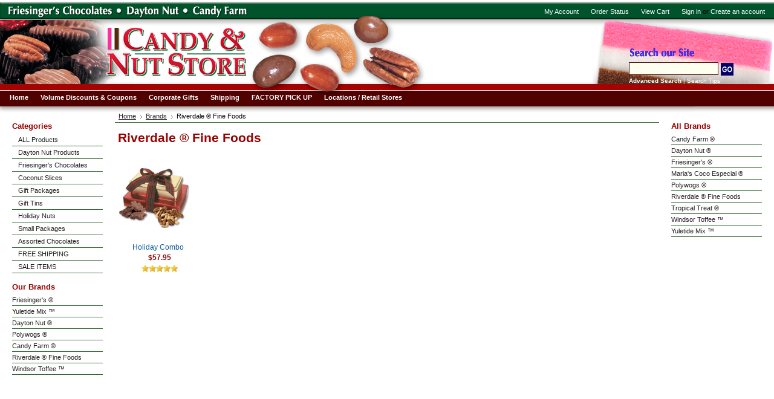

--- FILE ---
content_type: text/html; charset=UTF-8
request_url: https://www.candyandnutstore.com/brands/Riverdale-%C2%AE-Fine-Foods.html
body_size: 3817
content:
<!DOCTYPE html PUBLIC "-//W3C//DTD XHTML 1.0 Transitional//EN" "http://www.w3.org/TR/xhtml1/DTD/xhtml1-transitional.dtd">
<html xml:lang="en" lang="en" xmlns="http://www.w3.org/1999/xhtml">
<head>
    

    <title>Riverdale ® Fine Foods Products - Candy & Nut Store</title>

    <meta http-equiv="Content-Type" content="text/html; charset=UTF-8" />
    <meta name="google-site-verification" content="cgFl0L3E_Pff4jfpcakvRt4P_m2wzrAuDDDO_eDb-qQ" />
    <meta name="description" content="" />
    <meta name="keywords" content="" />
    
    <link rel='canonical' href='https://candyandnutstore.com/brands/Riverdale-%C2%AE-Fine-Foods.html' />
    
    <meta http-equiv="Content-Script-Type" content="text/javascript" />
    <meta http-equiv="Content-Style-Type" content="text/css" />
    <link rel="shortcut icon" href="https://cdn2.bigcommerce.com/server5100/ml3dvsj/product_images/slice.ico" />

    <!-- begin: js page tag -->
    <script language="javascript" type="text/javascript">//<![CDATA[
        (function(){
            // this happens before external dependencies (and dom ready) to reduce page flicker
            var node, i;
            for (i = window.document.childNodes.length; i--;) {
                node = window.document.childNodes[i];
                if (node.nodeName == 'HTML') {
                    node.className += ' javascript';
                }
            }
        })();
    //]]></script>
    <!-- end: js page tag -->

    <link href="https://cdn9.bigcommerce.com/r-50b4fa8997ce43839fb9457331bc39687cd8345a/themes/__master/Styles/styles.css" type="text/css" rel="stylesheet" /><link href="https://cdn1.bigcommerce.com/server5100/ml3dvsj/templates/__custom/Styles/styles.css?t=1762345941" media="all" type="text/css" rel="stylesheet" />
<link href="https://cdn9.bigcommerce.com/r-868e41c319a55dd86ed4fb1a5bcf924e8fe8ace1/themes/Wine/Styles/iselector.css" media="all" type="text/css" rel="stylesheet" />
<link href="https://cdn9.bigcommerce.com/r-50b4fa8997ce43839fb9457331bc39687cd8345a/themes/__master/Styles/flexslider.css" media="all" type="text/css" rel="stylesheet" />
<link href="https://cdn9.bigcommerce.com/r-50b4fa8997ce43839fb9457331bc39687cd8345a/themes/__master/Styles/slide-show.css" media="all" type="text/css" rel="stylesheet" />
<link href="https://cdn9.bigcommerce.com/r-50b4fa8997ce43839fb9457331bc39687cd8345a/themes/__master/Styles/styles-slide-show.css" media="all" type="text/css" rel="stylesheet" />
<link href="https://cdn9.bigcommerce.com/r-50b4fa8997ce43839fb9457331bc39687cd8345a/themes/__master/Styles/social.css" media="all" type="text/css" rel="stylesheet" />
<link href="https://cdn1.bigcommerce.com/server5100/ml3dvsj/templates/__custom/Styles/red.css?t=1762345941" media="all" type="text/css" rel="stylesheet" />
<!--[if IE]><link href="https://cdn9.bigcommerce.com/r-868e41c319a55dd86ed4fb1a5bcf924e8fe8ace1/themes/Wine/Styles/ie.css" media="all" type="text/css" rel="stylesheet" /><![endif]-->
<link href="https://cdn9.bigcommerce.com/r-50b4fa8997ce43839fb9457331bc39687cd8345a/themes/__master/Styles/product.attributes.css" type="text/css" rel="stylesheet" /><link href="https://cdn9.bigcommerce.com/r-4599d0eea913d56a79100e94237b50a6483f7cda/javascript/jquery/themes/cupertino/ui.all.css" type="text/css" rel="stylesheet" /><link href="https://cdn9.bigcommerce.com/r-50b4fa8997ce43839fb9457331bc39687cd8345a/themes/__master/Styles/product.quickview.css" type="text/css" rel="stylesheet" /><link href="https://cdn9.bigcommerce.com/r-4599d0eea913d56a79100e94237b50a6483f7cda/javascript/superfish/css/store.css" type="text/css" rel="stylesheet" /><link type="text/css" rel="stylesheet" href="https://cdn9.bigcommerce.com/r-4599d0eea913d56a79100e94237b50a6483f7cda/javascript/jquery/plugins/imodal/imodal.css" />
<link type="text/css" rel="preload" as="style" href="https://cdn9.bigcommerce.com/r-50b4fa8997ce43839fb9457331bc39687cd8345a/themes/__master/Styles/braintree.css" onload="this.rel='stylesheet'" />

    <!-- Tell the browsers about our RSS feeds -->
    

    <!-- Include visitor tracking code (if any) -->
    

    

    <style type="text/css"> #Header { background-image: url("https://cdn2.bigcommerce.com/server5100/ml3dvsj/product_images/header_images/Wine_headerImage.png?t=1767615554"); } </style>

    <script type="text/javascript" src="https://cdn9.bigcommerce.com/r-4599d0eea913d56a79100e94237b50a6483f7cda/javascript/jquery/1.7.2/jquery.min.js"></script>
    <script type="text/javascript" src="https://cdn10.bigcommerce.com/r-4599d0eea913d56a79100e94237b50a6483f7cda/javascript/menudrop.js?"></script>
    <script type="text/javascript" src="https://cdn10.bigcommerce.com/r-4599d0eea913d56a79100e94237b50a6483f7cda/javascript/common.js?"></script>
    <script type="text/javascript" src="https://cdn10.bigcommerce.com/r-4599d0eea913d56a79100e94237b50a6483f7cda/javascript/iselector.js?"></script>

    <script type="text/javascript">
    //<![CDATA[
    config.ShopPath = 'https://www.candyandnutstore.com';
    config.AppPath = '';
    config.FastCart = 1;
    var ThumbImageWidth = 130;
    var ThumbImageHeight = 130;
    //]]>
    </script>
    
<script type="text/javascript">
ShowImageZoomer = false;
$(document).ready(function() {
	
	function loadQuickView() {
		$(".QuickView").quickview({
			buttonText: "Quick View",
			buttonColor: "#f7f7f7",
			gradientColor: "#dcdbdb",
			textColor: "#000000"
		});
	}

	$(document).on('SearchReload', function() {
		loadQuickView();
	});

	loadQuickView();
});
</script>
<script type="text/javascript" src="https://cdn9.bigcommerce.com/r-4599d0eea913d56a79100e94237b50a6483f7cda/javascript/jquery/plugins/jqueryui/1.8.18/jquery-ui.min.js"></script>
<script type="text/javascript" src="https://cdn9.bigcommerce.com/r-4599d0eea913d56a79100e94237b50a6483f7cda/javascript/jquery/plugins/validate/jquery.validate.js"></script>
<script type="text/javascript" src="https://cdn9.bigcommerce.com/r-4599d0eea913d56a79100e94237b50a6483f7cda/javascript/product.functions.js"></script>
<script type="text/javascript" src="https://cdn9.bigcommerce.com/r-4599d0eea913d56a79100e94237b50a6483f7cda/javascript/product.attributes.js"></script>
<script type="text/javascript" src="https://cdn9.bigcommerce.com/r-4599d0eea913d56a79100e94237b50a6483f7cda/javascript/quickview.js"></script>
<script type="text/javascript" src="https://cdn9.bigcommerce.com/r-4599d0eea913d56a79100e94237b50a6483f7cda/javascript/quickview.initialise.js"></script><script type="text/javascript">
(function () {
    var xmlHttp = new XMLHttpRequest();

    xmlHttp.open('POST', 'https://bes.gcp.data.bigcommerce.com/nobot');
    xmlHttp.setRequestHeader('Content-Type', 'application/json');
    xmlHttp.send('{"store_id":"311101","timezone_offset":"-4","timestamp":"2026-01-18T21:44:42.44165800Z","visit_id":"bb6aa773-854d-4887-a270-9a2789dfd93e","channel_id":1}');
})();
</script>
<script type="text/javascript" src="https://cdn9.bigcommerce.com/r-4599d0eea913d56a79100e94237b50a6483f7cda/javascript/jquery/plugins/jquery.form.js"></script>
<script type="text/javascript" src="https://cdn9.bigcommerce.com/r-4599d0eea913d56a79100e94237b50a6483f7cda/javascript/jquery/plugins/imodal/imodal.js"></script>
<script type="text/javascript" src="https://checkout-sdk.bigcommerce.com/v1/loader.js" defer></script>
<script type="text/javascript">
var BCData = {};
</script>

    <script type="text/javascript" src="https://cdn9.bigcommerce.com/r-4599d0eea913d56a79100e94237b50a6483f7cda/javascript/quicksearch.js"></script>
    
</head>

<body>
	<div id="Container">
			<div id="AjaxLoading"><img src="https://cdn2.bigcommerce.com/server5100/ml3dvsj/templates/__custom/images/ajax-loader.gif?t=1762345941" alt="" />&nbsp; Loading... Please wait...</div>
		

				
		
		<div id="TopMenu">
			<ul style="display:">
				<li style="display:none" class="HeaderLiveChat">
					
				</li>
				<li style="display:" class="First"><a href="https://www.candyandnutstore.com/account.php">My Account</a></li>
				<li style="display:"><a href="https://www.candyandnutstore.com/orderstatus.php">Order Status</a></li>
				<li style="display:none"><a href="https://www.candyandnutstore.com/wishlist.php">Wish Lists</a></li>
				
				<li style="display:" class="CartLink"><a href="https://www.candyandnutstore.com/cart.php">View Cart <span></span></a></li>
				<li style="display:">
					<div>
						<a href='https://www.candyandnutstore.com/login.php' onclick=''>Sign in</a> or <a href='https://www.candyandnutstore.com/login.php?action=create_account' onclick=''>Create an account</a>
					</div>
				</li>
			</ul>
			<br class="Clear" />
		</div>

		<div id="Outer">
			<div id="Header">
				<div id="Logo">
					<a href="https://www.candyandnutstore.com/"><img src="/product_images/new_logo_300x90_1762345804__79170.original.png" border="0" id="LogoImage" alt="Candy &amp; Nut Store" /></a>

				</div>
							<div id="SearchForm">
				<form action="https://www.candyandnutstore.com/search.php" method="get" onsubmit="return check_small_search_form()">
					<label for="search_query">Search</label>
					<input type="text" name="search_query" id="search_query" class="Textbox" value="" />
					<input type="image" src="https://cdn2.bigcommerce.com/server5100/ml3dvsj/templates/__custom/images/red/Search.gif?t=1762345941" class="Button" />
				</form>
				<p>
					<a href="https://www.candyandnutstore.com/search.php?mode=advanced"><strong>Advanced Search</strong></a> |
					<a href="https://www.candyandnutstore.com/search.php?action=Tips">Search Tips</a>
				</p>
			</div>

			<script type="text/javascript">
				var QuickSearchAlignment = 'left';
				var QuickSearchWidth = '232px';
				lang.EmptySmallSearch = "You forgot to enter some search keywords.";
			</script>

				<br class="Clear" />
			</div>
			<div id="Menu">
		<ul>
			<li class="First "><a href="https://www.candyandnutstore.com/"><span>Home</span></a></li>
				<li class=" ">
		<a href="https://candyandnutstore.com/volume-discounts-coupons/"><span>Volume Discounts &amp; Coupons</span></a>
		
	</li>	<li class=" ">
		<a href="https://candyandnutstore.com/corporate-gifts/"><span>Corporate Gifts</span></a>
		
	</li>	<li class=" ">
		<a href="https://candyandnutstore.com/shipping-1/"><span>Shipping</span></a>
		
	</li>	<li class=" ">
		<a href="https://candyandnutstore.com/factory-pick-up/"><span>FACTORY PICK UP</span></a>
		
	</li>	<li class=" ">
		<a href="https://candyandnutstore.com/locations-retail-stores/"><span>Locations / Retail Stores</span></a>
		
	</li>
		</ul>
	</div>


	<div id="Wrapper">
		
		<div class="Left" id="LayoutColumn1">
							<div class="Block CategoryList Moveable Panel" id="SideCategoryList">
					<h2>Categories</h2>
					<div class="BlockContent">
						<div class="SideCategoryListFlyout">
							<ul class="sf-menu sf-vertical">
<li><a href="https://www.candyandnutstore.com/all-products/">ALL Products</a></li>
<li><a href="https://www.candyandnutstore.com/dayton-nut-products/">Dayton Nut Products</a></li>
<li><a href="https://www.candyandnutstore.com/chocolates/">Friesinger&#039;s Chocolates</a></li>
<li><a href="https://www.candyandnutstore.com/coconut-slices/">Coconut Slices</a></li>
<li><a href="https://www.candyandnutstore.com/gift-packages/">Gift Packages</a></li>
<li><a href="https://www.candyandnutstore.com/gift-tins/">Gift Tins</a></li>
<li><a href="https://www.candyandnutstore.com/holiday-nuts/">Holiday Nuts</a></li>
<li><a href="https://www.candyandnutstore.com/small-packages/">Small Packages</a></li>
<li><a href="https://www.candyandnutstore.com/assorted-chocolates/">Assorted Chocolates</a></li>
<li><a href="https://www.candyandnutstore.com/free-shipping/">FREE SHIPPING</a></li>
<li><a href="https://www.candyandnutstore.com/clearance/">SALE ITEMS</a></li>

</ul>

							<div class="afterSideCategoryList"></div>
						</div>
					</div>
				</div>

			<div class="Block BrandList Moveable Panel" id="SideShopByBrand" style="display: ">
	<h2>Our Brands</h2>
	<div class="BlockContent">
		<ul>
				<li><a href="https://candyandnutstore.com/brands/Friesinger%27s-%C2%AE.html">Friesinger&#039;s ®</a></li>	<li><a href="https://candyandnutstore.com/brands/Yuletide-Mix-%E2%84%A2.html">Yuletide Mix ™</a></li>	<li><a href="https://candyandnutstore.com/brands/Dayton-Nut-%C2%AE.html">Dayton Nut ®</a></li>	<li><a href="https://candyandnutstore.com/brands/Polywogs-%C2%AE.html">Polywogs ®</a></li>	<li><a href="https://candyandnutstore.com/brands/Candy-Farm-%C2%AE.html">Candy Farm ®</a></li>	<li><a href="https://candyandnutstore.com/brands/Riverdale-%C2%AE-Fine-Foods.html">Riverdale ® Fine Foods</a></li>	<li><a href="https://candyandnutstore.com/brands/Windsor-Toffee-%E2%84%A2.html">Windsor Toffee ™</a></li>
		</ul>
		
	</div>
</div>
			<div class="Block Moveable Panel" id="SideNewsletterBox" style="display:none;"></div>
		</div>
		<div class="Content" id="LayoutColumn2">
			<div class="Block Moveable Panel Breadcrumb" id="BrandBreadcrumb">
	<ul>
		<li><a href="https://www.candyandnutstore.com/">Home</a></li><li><a href="https://candyandnutstore.com/brands/">Brands</a></li><li>Riverdale ® Fine Foods</li>
	</ul>
</div>

			
			<div class="Block Moveable Panel" id="BrandContent">
	
	<h2>Riverdale ® Fine Foods</h2>

	<div class="BlockContent">
		

		<script type="text/javascript">
		lang.CompareSelectMessage = 'Please choose at least 2 products to compare.';
		</script>

		<form name="frmCompare" id="frmCompare" action="https://www.candyandnutstore.com/compare/" method="get" onsubmit="return compareProducts('https://www.candyandnutstore.com/compare/')">
			
<ul class="ProductList" style="display: ">
	<li>
	<div class="ProductImage QuickView" data-product="56">
		<a href="https://candyandnutstore.com/holiday-combo/"><img src="https://cdn2.bigcommerce.com/server5100/ml3dvsj/products/56/images/364/holiday_combo__77625.1415466005.130.130.png?c=2" alt="Holiday Combo" /></a>
	</div>
	<div class="ProductDetails">
		<strong><a href="https://candyandnutstore.com/holiday-combo/" class="">Holiday Combo</a></strong>
	</div>
	<div class="ProductPriceRating">
		<em>$57.95</em>
		<span class="Rating Rating5"><img src="https://cdn2.bigcommerce.com/server5100/ml3dvsj/templates/__custom/images/IcoRating5.gif?t=1762345941" alt="" style="" /></span>
	</div>
	<div class="ProductCompareButton" style="display:none">
		<input type="checkbox" class="CheckBox" name="compare_product_ids" id="compare_56" value="56" onclick="product_comparison_box_changed(this.checked)" /> <label for="compare_56">Compare</label> <br />
	</div>
	<div class="ProductActionAdd" style="display:none;">
		<a href="https://candyandnutstore.com/holiday-combo/"></a>
	</div>
</li>
</ul>

			<br class="Clear" />
			<div class="CompareButton" style="display:none">
				<input type="image" value="Compare Selected" src="https://cdn2.bigcommerce.com/server5100/ml3dvsj/templates/__custom/images/red/CompareButton.gif?t=1762345941" />
			</div>
		</form>
		<div class="PagingBottom">
			
		</div>
	</div>
</div>

			
		</div>
		<div class="Right" id="LayoutColumn3">
			<div class="Block Moveable Panel" id="SideBrandTagCloud" style="display:none;"></div>
			<div class="Block AllBrands Moveable Panel" style="display:" id="SideShopByBrandFull">
	<h2>All Brands</h2>
	<div class="BlockContent">
		<ul>
				<li><a href="https://candyandnutstore.com/brands/Candy-Farm-%C2%AE.html">Candy Farm ®</a></li>	<li><a href="https://candyandnutstore.com/brands/Dayton-Nut-%C2%AE.html">Dayton Nut ®</a></li>	<li><a href="https://candyandnutstore.com/brands/Friesinger%27s-%C2%AE.html">Friesinger&#039;s ®</a></li>	<li><a href="https://candyandnutstore.com/brands/Maria%27s-Coco-Especial-%C2%AE.html">Maria&#039;s Coco Especial ®</a></li>	<li><a href="https://candyandnutstore.com/brands/Polywogs-%C2%AE.html">Polywogs ®</a></li>	<li><a href="https://candyandnutstore.com/brands/Riverdale-%C2%AE-Fine-Foods.html">Riverdale ® Fine Foods</a></li>	<li><a href="https://candyandnutstore.com/brands/Tropical-Treat-%C2%AE.html">Tropical Treat ®</a></li>	<li><a href="https://candyandnutstore.com/brands/Windsor-Toffee-%E2%84%A2.html">Windsor Toffee ™</a></li>	<li><a href="https://candyandnutstore.com/brands/Yuletide-Mix-%E2%84%A2.html">Yuletide Mix ™</a></li>
		</ul>
	</div>
</div>
		</div>
		<br class="Clear" />
	</div>
	        <br class="Clear" />
        <div id="Footer">
            <p>
                <img src="//store-ml3dvsj.mybigcommerce.com/product_images/uploaded_images/visa-mc.png" />
            </p>
            <p>
                <a href="/terms-conditions/">Terms &amp; Conditions</a> |
                <a href="/returns/">Return Policy</a> |
                All prices are in <span title='Default Currency'>USD</span>
                Copyright 2026 Candy &amp; Nut Store.
                <a href="https://www.candyandnutstore.com/sitemap/"><span>Sitemap</span></a> |
                <a href="/privacy-policy/">Privacy Policy</a>
                
            </p>
            
        </div>
        <br class="Clear" />
        </div>

        
        
        
        

        
        
        

        <script type="text/javascript" src="https://cdn9.bigcommerce.com/r-4599d0eea913d56a79100e94237b50a6483f7cda/javascript/superfish/js/jquery.bgiframe.min.js"></script>
<script type="text/javascript" src="https://cdn9.bigcommerce.com/r-4599d0eea913d56a79100e94237b50a6483f7cda/javascript/superfish/js/superfish.js"></script>
<script type="text/javascript">
    $(function(){
        if (typeof $.fn.superfish == "function") {
            $("ul.sf-menu").superfish({
                delay: 800,
                dropShadows: false,
                speed: "fast"
            })
            .find("ul")
            .bgIframe();
        }
    })
</script>
<script type="text/javascript" src="https://cdn9.bigcommerce.com/r-4599d0eea913d56a79100e94237b50a6483f7cda/javascript/visitor.js"></script>

        <script type="text/javascript">
$(document).ready(function() {
	// attach fast cart event to all 'add to cart' link
	$(".ProductActionAdd a[href*='cart.php?action=add']").click(function(event) {
		fastCartAction($(this).attr('href'));
		return false;
	});
});
</script>


</div>

<script type="text/javascript" src="https://cdn9.bigcommerce.com/shared/js/csrf-protection-header-5eeddd5de78d98d146ef4fd71b2aedce4161903e.js"></script></body>
</html>

--- FILE ---
content_type: text/css;charset=UTF-8
request_url: https://cdn1.bigcommerce.com/server5100/ml3dvsj/templates/__custom/Styles/red.css?t=1762345941
body_size: 2607
content:
/* Color: Red */

body {
    background: #fff url(//cdn2.bigcommerce.com/server5100/ml3dvsj/templates/__custom/images/red/Back-110914.png?t=1762345941) 0 0 no-repeat;
    <!--background-repeat:repeat-x;!-->
    color: #460501
        ;
}
a {
    color: #222;
    font-weight: normal;
    text-decoration: underline;
}
a:hover {
    color: #075899;
}
h2 {
    color: #990000;  <!-- Side Panel Headlines 8b0a06 red !-->
}
h3 {
    color: #990000;
}
hr {
    background: #cb9a8a;
    color: #cb9a8a;
}

#Container {
}


#TopMenu {
}
#TopMenu li{
}
#TopMenu li a, #TopMenu li span {
    color: #fff;
    font-weight: normal;
}
#TopMenu li span a {   
}
#TopMenu li a:hover {
}


#Menu {
}
#Menu li {
}
#Menu li a {
    color: #fff;
    background: none;2
}
#Menu li a:hover {
    color: #f2efdd;
}
#Menu li ul li a {
    background: #460501;
}
#Menu li ul li a:hover {
    color: #f2efdd;
}


#Outer {
}
#Wrapper {
}
#Header {
    background-position: 0 100%;
    background-repeat: no-repeat;
}


#Logo h1 {
    color: #460501;
}
#Logo h1 a {
    color: #460501;
}


#SearchForm {
    background: url(//cdn2.bigcommerce.com/server5100/ml3dvsj/templates/__custom/images/red/SearchBox110814.png?t=1762345941) 100% 0 no-repeat;
}
#SearchForm label {
    display: none;
}
#SearchForm input {
    background: #fffff0;
    border: 1px solid #460501;
}
#SearchForm .Button {
    border: 0;
}
#SearchForm a {
    color: #fff;
}
#SearchForm p {
    color: #fff;
}


.Left {
    background: #fff;
}
.Left .Block {
}
.Left h2 {
}
.Left li {
    border-bottom: 1px solid #336633;
}
.Left li a {
}
.Left li a:hover {
    color: #075899;
}


.Content {
}
.Content h2 {
    color: #990000; <!-- Main Headlines 8b0a06 red !-->
}
.Content a {
}
.Content.Wide {
}
.Content.Widest {
}


.Right {
    background: #fff;
}
.Right .Block {
}
.Right h2 {
}
.Right li {
    border-bottom: 1px solid #336633;
}
.Right a {
}
.Right a:hover, .Right a:hover strong {
    color: #075899;
}
.Right hr {
    background: 460501;
    color: #fffff0;
}


#Footer {
    border-bottom: 3px solid #336633;
}


.NewsletterSubscription input {
    border: 1px solid #336633;
}


.Content .ProductList li,
.fastCartContent .ProductList li {
}
.Content .ProductList li:hover,
.Content .ProductList li.Over,
.fastCartContent .ProductList li:hover,
.fastCartContent .ProductList li.Over {
}
.ProductList .ProductImage {
    background: transparent;
    border: 0px solid #cb9a8a;
    padding: 1px;
}
.Content .ProductList strong, .Content .ProductList strong a {
    color: #075899;
}
.ProductPrice, .ProductList em {
    color: #8b0a06;
}
.ProductList .Rating {
    color: #6a6a6a;
}


.Content .FeaturedProducts .ProductList li {
}
.Content .FeaturedProducts .ProductList .ProductImage {
}
.Content .FeaturedProducts .ProductList li:hover, .Content .FeaturedProducts .ProductList li.Over {
}


.Right .TopSellers li {
    border-bottom: 1px solid #336633;
}
.Right .TopSellers li .TopSellerNumber { /* Contains the number of the item */
    color: #990000;
}
.Right .TopSellers li.TopSeller1 .ProductImage { /* No1 seller box */
}
.Right .TopSellers li.TopSeller1 {
    background: #fffff;
    border: 1px solid #336633;
}
.Right .TopSellers li.TopSeller1 .ProductDetails { /* No1 seller box */
}
.Right .TopSellers li.TopSeller1 .TopSellerNumber {
    color: #fffff0;
    background: url(//cdn2.bigcommerce.com/server5100/ml3dvsj/templates/__custom/images/red/No1SellerNumberBlue.gif?t=1762345941) 0 0 no-repeat;
}
.Right .TopSellers li.TopSeller1 .Rating {
}


.Breadcrumb {
    border-bottom: 1px solid #336633;
}


.CompareItem { width:200px; border-left: solid 1px #cb9a8a; }
.CompareFieldName { font-weight:bold; border-bottom: 1px solid #cb9a8a; }
.CompareFieldTop { border-bottom:solid 1px #cb9a8a; }
.CompareFieldTop a:hover { color:#8b0a06; }
.CompareCenter { border-left:solid 1px #cb9a8a; border-bottom:solid 1px #cb9a8a; }
.CompareLeft { border-left:solid 1px #cb9a8a; border-bottom:solid 1px #cb9a8a; }

.ViewCartLink {
    background: url(//cdn2.bigcommerce.com/server5100/ml3dvsj/templates/__custom/images/red/Cart.gif?t=1762345941) no-repeat 14px 4px;
}

table.CartContents, table.General {
    border: 1px solid #cb9a8a;
}

table.CartContents thead tr th, table.General thead tr th {
    background: #fffff0;
    color: #424748;
    border-bottom: 1px solid #cb9a8a;
}

.CartContents tfoot .SubTotal td {
    border-top: 1px solid #cb9a8a;
    color: #222222;
}

.MiniCart .SubTotal {
    color: #075899;
}

.JustAddedProduct {
    border: 1px solid #cb9a8a;
    background: #fffff0;
}

.JustAddedProduct strong, .JustAddedProduct a {
    color: #075899;
}

.CategoryPagination {
    color: #222;
    background: #fffff0;
    border: 1px solid #cb9a8a;
}

.CheckoutRedeemCoupon { background: #fff; padding: 10px; width: 300px; border: 1px solid #cb9a8a; margin-bottom: 10px; }

.QuickSearch {border: 1px solid #cb9a8a;  }
.QuickSearchHover td{ background: #f2eddd; }

.SubCategoryList, .SubBrandList {
    background: #fffff0;
    border: 1px solid #cb9a8a;
}


.SpecificInfoMessage {
    background-color: #f8e4d1;
    color: #555;
}

.InfoMessage {
    background: #fffff0 url('../../Wine/images/InfoMessage.gif') no-repeat 5px 8px;
    border: 1px solid #cb9a8a;
    color: #555;
}

.SuccessMessage {
    background: #E8FFDF url('../../Wine/images/SuccessMessage.gif') no-repeat 5px 8px;
    color: #555;
}

.ErrorMessage {
    background: #F8D5E0 url('../../Wine/images/ErrorMessage.gif') no-repeat 5px 8px;
    color: #555;
}

.ComparisonTable tr:hover td, .ComparisonTable tr.Over td {
    background: #f2eddd;
}

.QuickSearchHover td{ background: #f2eddd; }
.QuickSearchAllResults a { background: url(//cdn2.bigcommerce.com/server5100/ml3dvsj/templates/__custom/images/red/QuickSearchAllResultsButton.gif?t=1762345941) no-repeat right; }

.SearchTips .Examples {
    background: #fffff0;
    border: 1px solid #cb9a8a;
}

.MiniCart .SubTotal {
    color: #8b0a06;
}

.CreateAccount {
    border-right: 1px solid #cb9a8a;
}

/* Express Checkout */
.ExpressCheckoutBlock .ExpressCheckoutTitle {
    background: #460501;
    color: #fffff0;
}

.ExpressCheckoutBlockCollapsed .ExpressCheckoutTitle {
    background: #fffff0;
    color: #555;
}

.ExpressCheckoutBlockCompleted .ExpressCheckoutCompletedContent {
    color: #888;
}

/* General Tables */
table.General tbody tr td {
    border-top: 1px solid #efefef;
}

/* Tabbed Navigation */
.TabNav {
    border-bottom: 1px solid #460501;
}

.TabNav li a {
    border: 1px solid #460501;
    background: #fffff0;
}

.TabNav li a:hover {
    background-color: #fffef4;
}

.TabNav li.Active a {
    border-bottom: 1px solid #f3eedf;
    background: transparent;
}

/* Product Videos */

#VideoContainer {
    border: 1px solid #cccccc;
    -moz-border-radius: 5px;
    -webkit-border-radius: 5px;
    border-radius: 5px;
}

.currentVideo {
    background-color: #ddf0f6;
}

.videoRow:hover {
    background-color: #efefef;
}

.CartContents .ItemShipping th {
    border-bottom-color: #cb9a8a;
    border-top-color: #cb9a8a;
    background: #fffff0;
    color: #424748;
}

/* Category flyout styles (theme) */

/* Child menu items, does not include the always-showing root level */
#SideCategoryList .sf-menu li ul li {
}

/* Root menu item when expanded */
#SideCategoryList .sf-menu .sfHover a,
/* Child menu item links */
#SideCategoryList .sf-menu li ul a {
    background-color: #8b0a06;
    color: #fffff0;
}

/* Parent menu items of a child being hovered (not including root-level items) */
#SideCategoryList .sf-menu li ul li:hover > a,
/* Child menu item while hovering */
#SideCategoryList .sf-menu li ul a:focus,
#SideCategoryList .sf-menu li ul a:hover,
#SideCategoryList .sf-menu li ul a:active {
    background-color: #770905;
}

#SideCategoryList .sf-sub-indicator {
    background-image:  url('../../Wine/images/red/arrows-dark.png');
}

/* End: category flyout styles */


/* start fast cart styles */
#fastCartContainer {
    font-family: "Trebuchet MS",Arial,Helvetica,sans-serif;
    font-size: 13px;
}
.fastCartContent h2 {
    color: #009E0F;
    background-color:transparent;
}
.fastCartContent h3 {
    color: #BB6F21;
    background-color:transparent;
}
.fastCartSummaryBox {
    background-color: #DDFEDA;
}
.fastCartContent .fastCartTop a,
.fastCartContent .ProductList .ProductDetails a {
    color: #075899;
}
.fastCartContent .ProductPrice,
.fastCartContent .ProductList em {
    color: #800000;
}
.fastCartContent .Quantity {
    color: #828DB3;
}
.fastCartContent p {
    color: #444444;
}
.fastCartContent .ProductList li {
    background-color: #FFFff0;
}
/* end fast cart styles */
